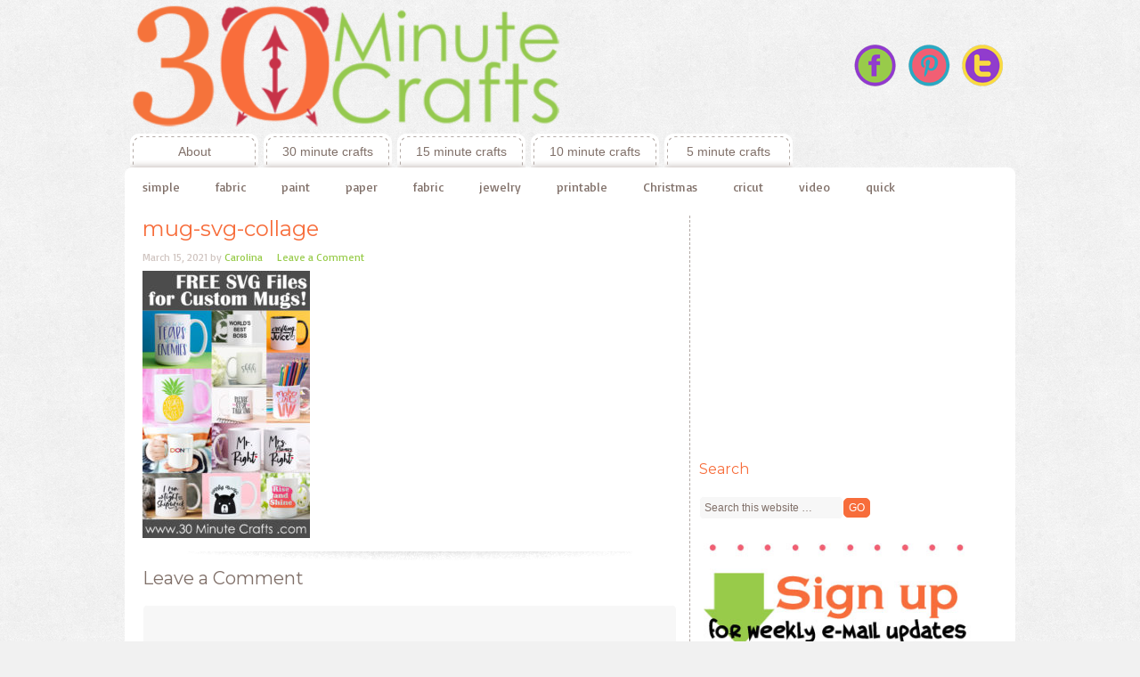

--- FILE ---
content_type: text/html
request_url: https://30minutecrafts.com/2021/03/crafty-mug-design.html/mug-svg-collage
body_size: 12417
content:
<!DOCTYPE html PUBLIC "-//W3C//DTD XHTML 1.0 Transitional//EN" "http://www.w3.org/TR/xhtml1/DTD/xhtml1-transitional.dtd">
<html xmlns="http://www.w3.org/1999/xhtml" lang="en-US" xml:lang="en-US">
<head profile="http://gmpg.org/xfn/11">
<meta http-equiv="Content-Type" content="text/html; charset=UTF-8" />
<meta name='robots' content='index, follow, max-image-preview:large, max-snippet:-1, max-video-preview:-1' />
<style>img:is([sizes="auto" i], [sizes^="auto," i]) { contain-intrinsic-size: 3000px 1500px }</style>
<!-- This site is optimized with the Yoast SEO plugin v24.7 - https://yoast.com/wordpress/plugins/seo/ -->
<title>mug-svg-collage - 30 Minute Crafts</title>
<link rel="canonical" href="https://30minutecrafts.com/2021/03/crafty-mug-design.html/mug-svg-collage/" />
<meta property="og:locale" content="en_US" />
<meta property="og:type" content="article" />
<meta property="og:title" content="mug-svg-collage - 30 Minute Crafts" />
<meta property="og:url" content="https://30minutecrafts.com/2021/03/crafty-mug-design.html/mug-svg-collage/" />
<meta property="og:site_name" content="30 Minute Crafts" />
<meta property="og:image" content="https://30minutecrafts.com/2021/03/crafty-mug-design.html/mug-svg-collage" />
<meta property="og:image:width" content="1000" />
<meta property="og:image:height" content="1600" />
<meta property="og:image:type" content="image/jpeg" />
<script type="application/ld+json" class="yoast-schema-graph">{"@context":"https://schema.org","@graph":[{"@type":"WebPage","@id":"https://30minutecrafts.com/2021/03/crafty-mug-design.html/mug-svg-collage/","url":"https://30minutecrafts.com/2021/03/crafty-mug-design.html/mug-svg-collage/","name":"mug-svg-collage - 30 Minute Crafts","isPartOf":{"@id":"https://30minutecrafts.com/#website"},"primaryImageOfPage":{"@id":"https://30minutecrafts.com/2021/03/crafty-mug-design.html/mug-svg-collage/#primaryimage"},"image":{"@id":"https://30minutecrafts.com/2021/03/crafty-mug-design.html/mug-svg-collage/#primaryimage"},"thumbnailUrl":"https://30minutecrafts.com/wp-content/uploads/2021/03/mug-svg-collage.jpg","datePublished":"2021-03-16T04:25:52+00:00","breadcrumb":{"@id":"https://30minutecrafts.com/2021/03/crafty-mug-design.html/mug-svg-collage/#breadcrumb"},"inLanguage":"en-US","potentialAction":[{"@type":"ReadAction","target":["https://30minutecrafts.com/2021/03/crafty-mug-design.html/mug-svg-collage/"]}]},{"@type":"ImageObject","inLanguage":"en-US","@id":"https://30minutecrafts.com/2021/03/crafty-mug-design.html/mug-svg-collage/#primaryimage","url":"https://30minutecrafts.com/wp-content/uploads/2021/03/mug-svg-collage.jpg","contentUrl":"https://30minutecrafts.com/wp-content/uploads/2021/03/mug-svg-collage.jpg","width":1000,"height":1600},{"@type":"BreadcrumbList","@id":"https://30minutecrafts.com/2021/03/crafty-mug-design.html/mug-svg-collage/#breadcrumb","itemListElement":[{"@type":"ListItem","position":1,"name":"Home","item":"https://30minutecrafts.com/"},{"@type":"ListItem","position":2,"name":"Crafty Mug Design","item":"https://30minutecrafts.com/2021/03/crafty-mug-design.html"},{"@type":"ListItem","position":3,"name":"mug-svg-collage"}]},{"@type":"WebSite","@id":"https://30minutecrafts.com/#website","url":"https://30minutecrafts.com/","name":"30 Minute Crafts","description":"Crafts and DIY done in 30 minutes or less","publisher":{"@id":"https://30minutecrafts.com/#organization"},"potentialAction":[{"@type":"SearchAction","target":{"@type":"EntryPoint","urlTemplate":"https://30minutecrafts.com/?s={search_term_string}"},"query-input":{"@type":"PropertyValueSpecification","valueRequired":true,"valueName":"search_term_string"}}],"inLanguage":"en-US"},{"@type":"Organization","@id":"https://30minutecrafts.com/#organization","name":"30 Minute Crafts","url":"https://30minutecrafts.com/","logo":{"@type":"ImageObject","inLanguage":"en-US","@id":"https://30minutecrafts.com/#/schema/logo/image/","url":"https://30minutecrafts.com/wp-content/uploads/2016/07/LARGE-square-logo.jpg","contentUrl":"https://30minutecrafts.com/wp-content/uploads/2016/07/LARGE-square-logo.jpg","width":2400,"height":2400,"caption":"30 Minute Crafts"},"image":{"@id":"https://30minutecrafts.com/#/schema/logo/image/"}}]}</script>
<!-- / Yoast SEO plugin. -->
<link rel='dns-prefetch' href='//fonts.googleapis.com' />
<link rel="alternate" type="application/rss+xml" title="30 Minute Crafts &raquo; Feed" href="https://30minutecrafts.com/feed" />
<link rel="alternate" type="application/rss+xml" title="30 Minute Crafts &raquo; Comments Feed" href="https://30minutecrafts.com/comments/feed" />
<link rel="alternate" type="application/rss+xml" title="30 Minute Crafts &raquo; mug-svg-collage Comments Feed" href="https://30minutecrafts.com/2021/03/crafty-mug-design.html/mug-svg-collage/feed" />
<!-- <link rel='stylesheet' id='craftiness-theme-css' href='https://30minutecrafts.com/wp-content/themes/craftiness/style.css?ver=1.0' type='text/css' media='all' /> -->
<!-- <link rel='stylesheet' id='wp-block-library-css' href='https://30minutecrafts.com/wp-includes/css/dist/block-library/style.min.css?ver=5afd69b91bbb029a45ed2ec2d9ea5e7b' type='text/css' media='all' /> -->
<link rel="stylesheet" type="text/css" href="//30minutecrafts.com/wp-content/cache/wpfc-minified/1euc0vbk/v3rd.css" media="all"/>
<style id='classic-theme-styles-inline-css' type='text/css'>
/*! This file is auto-generated */
.wp-block-button__link{color:#fff;background-color:#32373c;border-radius:9999px;box-shadow:none;text-decoration:none;padding:calc(.667em + 2px) calc(1.333em + 2px);font-size:1.125em}.wp-block-file__button{background:#32373c;color:#fff;text-decoration:none}
</style>
<style id='global-styles-inline-css' type='text/css'>
:root{--wp--preset--aspect-ratio--square: 1;--wp--preset--aspect-ratio--4-3: 4/3;--wp--preset--aspect-ratio--3-4: 3/4;--wp--preset--aspect-ratio--3-2: 3/2;--wp--preset--aspect-ratio--2-3: 2/3;--wp--preset--aspect-ratio--16-9: 16/9;--wp--preset--aspect-ratio--9-16: 9/16;--wp--preset--color--black: #000000;--wp--preset--color--cyan-bluish-gray: #abb8c3;--wp--preset--color--white: #ffffff;--wp--preset--color--pale-pink: #f78da7;--wp--preset--color--vivid-red: #cf2e2e;--wp--preset--color--luminous-vivid-orange: #ff6900;--wp--preset--color--luminous-vivid-amber: #fcb900;--wp--preset--color--light-green-cyan: #7bdcb5;--wp--preset--color--vivid-green-cyan: #00d084;--wp--preset--color--pale-cyan-blue: #8ed1fc;--wp--preset--color--vivid-cyan-blue: #0693e3;--wp--preset--color--vivid-purple: #9b51e0;--wp--preset--gradient--vivid-cyan-blue-to-vivid-purple: linear-gradient(135deg,rgba(6,147,227,1) 0%,rgb(155,81,224) 100%);--wp--preset--gradient--light-green-cyan-to-vivid-green-cyan: linear-gradient(135deg,rgb(122,220,180) 0%,rgb(0,208,130) 100%);--wp--preset--gradient--luminous-vivid-amber-to-luminous-vivid-orange: linear-gradient(135deg,rgba(252,185,0,1) 0%,rgba(255,105,0,1) 100%);--wp--preset--gradient--luminous-vivid-orange-to-vivid-red: linear-gradient(135deg,rgba(255,105,0,1) 0%,rgb(207,46,46) 100%);--wp--preset--gradient--very-light-gray-to-cyan-bluish-gray: linear-gradient(135deg,rgb(238,238,238) 0%,rgb(169,184,195) 100%);--wp--preset--gradient--cool-to-warm-spectrum: linear-gradient(135deg,rgb(74,234,220) 0%,rgb(151,120,209) 20%,rgb(207,42,186) 40%,rgb(238,44,130) 60%,rgb(251,105,98) 80%,rgb(254,248,76) 100%);--wp--preset--gradient--blush-light-purple: linear-gradient(135deg,rgb(255,206,236) 0%,rgb(152,150,240) 100%);--wp--preset--gradient--blush-bordeaux: linear-gradient(135deg,rgb(254,205,165) 0%,rgb(254,45,45) 50%,rgb(107,0,62) 100%);--wp--preset--gradient--luminous-dusk: linear-gradient(135deg,rgb(255,203,112) 0%,rgb(199,81,192) 50%,rgb(65,88,208) 100%);--wp--preset--gradient--pale-ocean: linear-gradient(135deg,rgb(255,245,203) 0%,rgb(182,227,212) 50%,rgb(51,167,181) 100%);--wp--preset--gradient--electric-grass: linear-gradient(135deg,rgb(202,248,128) 0%,rgb(113,206,126) 100%);--wp--preset--gradient--midnight: linear-gradient(135deg,rgb(2,3,129) 0%,rgb(40,116,252) 100%);--wp--preset--font-size--small: 13px;--wp--preset--font-size--medium: 20px;--wp--preset--font-size--large: 36px;--wp--preset--font-size--x-large: 42px;--wp--preset--spacing--20: 0.44rem;--wp--preset--spacing--30: 0.67rem;--wp--preset--spacing--40: 1rem;--wp--preset--spacing--50: 1.5rem;--wp--preset--spacing--60: 2.25rem;--wp--preset--spacing--70: 3.38rem;--wp--preset--spacing--80: 5.06rem;--wp--preset--shadow--natural: 6px 6px 9px rgba(0, 0, 0, 0.2);--wp--preset--shadow--deep: 12px 12px 50px rgba(0, 0, 0, 0.4);--wp--preset--shadow--sharp: 6px 6px 0px rgba(0, 0, 0, 0.2);--wp--preset--shadow--outlined: 6px 6px 0px -3px rgba(255, 255, 255, 1), 6px 6px rgba(0, 0, 0, 1);--wp--preset--shadow--crisp: 6px 6px 0px rgba(0, 0, 0, 1);}:where(.is-layout-flex){gap: 0.5em;}:where(.is-layout-grid){gap: 0.5em;}body .is-layout-flex{display: flex;}.is-layout-flex{flex-wrap: wrap;align-items: center;}.is-layout-flex > :is(*, div){margin: 0;}body .is-layout-grid{display: grid;}.is-layout-grid > :is(*, div){margin: 0;}:where(.wp-block-columns.is-layout-flex){gap: 2em;}:where(.wp-block-columns.is-layout-grid){gap: 2em;}:where(.wp-block-post-template.is-layout-flex){gap: 1.25em;}:where(.wp-block-post-template.is-layout-grid){gap: 1.25em;}.has-black-color{color: var(--wp--preset--color--black) !important;}.has-cyan-bluish-gray-color{color: var(--wp--preset--color--cyan-bluish-gray) !important;}.has-white-color{color: var(--wp--preset--color--white) !important;}.has-pale-pink-color{color: var(--wp--preset--color--pale-pink) !important;}.has-vivid-red-color{color: var(--wp--preset--color--vivid-red) !important;}.has-luminous-vivid-orange-color{color: var(--wp--preset--color--luminous-vivid-orange) !important;}.has-luminous-vivid-amber-color{color: var(--wp--preset--color--luminous-vivid-amber) !important;}.has-light-green-cyan-color{color: var(--wp--preset--color--light-green-cyan) !important;}.has-vivid-green-cyan-color{color: var(--wp--preset--color--vivid-green-cyan) !important;}.has-pale-cyan-blue-color{color: var(--wp--preset--color--pale-cyan-blue) !important;}.has-vivid-cyan-blue-color{color: var(--wp--preset--color--vivid-cyan-blue) !important;}.has-vivid-purple-color{color: var(--wp--preset--color--vivid-purple) !important;}.has-black-background-color{background-color: var(--wp--preset--color--black) !important;}.has-cyan-bluish-gray-background-color{background-color: var(--wp--preset--color--cyan-bluish-gray) !important;}.has-white-background-color{background-color: var(--wp--preset--color--white) !important;}.has-pale-pink-background-color{background-color: var(--wp--preset--color--pale-pink) !important;}.has-vivid-red-background-color{background-color: var(--wp--preset--color--vivid-red) !important;}.has-luminous-vivid-orange-background-color{background-color: var(--wp--preset--color--luminous-vivid-orange) !important;}.has-luminous-vivid-amber-background-color{background-color: var(--wp--preset--color--luminous-vivid-amber) !important;}.has-light-green-cyan-background-color{background-color: var(--wp--preset--color--light-green-cyan) !important;}.has-vivid-green-cyan-background-color{background-color: var(--wp--preset--color--vivid-green-cyan) !important;}.has-pale-cyan-blue-background-color{background-color: var(--wp--preset--color--pale-cyan-blue) !important;}.has-vivid-cyan-blue-background-color{background-color: var(--wp--preset--color--vivid-cyan-blue) !important;}.has-vivid-purple-background-color{background-color: var(--wp--preset--color--vivid-purple) !important;}.has-black-border-color{border-color: var(--wp--preset--color--black) !important;}.has-cyan-bluish-gray-border-color{border-color: var(--wp--preset--color--cyan-bluish-gray) !important;}.has-white-border-color{border-color: var(--wp--preset--color--white) !important;}.has-pale-pink-border-color{border-color: var(--wp--preset--color--pale-pink) !important;}.has-vivid-red-border-color{border-color: var(--wp--preset--color--vivid-red) !important;}.has-luminous-vivid-orange-border-color{border-color: var(--wp--preset--color--luminous-vivid-orange) !important;}.has-luminous-vivid-amber-border-color{border-color: var(--wp--preset--color--luminous-vivid-amber) !important;}.has-light-green-cyan-border-color{border-color: var(--wp--preset--color--light-green-cyan) !important;}.has-vivid-green-cyan-border-color{border-color: var(--wp--preset--color--vivid-green-cyan) !important;}.has-pale-cyan-blue-border-color{border-color: var(--wp--preset--color--pale-cyan-blue) !important;}.has-vivid-cyan-blue-border-color{border-color: var(--wp--preset--color--vivid-cyan-blue) !important;}.has-vivid-purple-border-color{border-color: var(--wp--preset--color--vivid-purple) !important;}.has-vivid-cyan-blue-to-vivid-purple-gradient-background{background: var(--wp--preset--gradient--vivid-cyan-blue-to-vivid-purple) !important;}.has-light-green-cyan-to-vivid-green-cyan-gradient-background{background: var(--wp--preset--gradient--light-green-cyan-to-vivid-green-cyan) !important;}.has-luminous-vivid-amber-to-luminous-vivid-orange-gradient-background{background: var(--wp--preset--gradient--luminous-vivid-amber-to-luminous-vivid-orange) !important;}.has-luminous-vivid-orange-to-vivid-red-gradient-background{background: var(--wp--preset--gradient--luminous-vivid-orange-to-vivid-red) !important;}.has-very-light-gray-to-cyan-bluish-gray-gradient-background{background: var(--wp--preset--gradient--very-light-gray-to-cyan-bluish-gray) !important;}.has-cool-to-warm-spectrum-gradient-background{background: var(--wp--preset--gradient--cool-to-warm-spectrum) !important;}.has-blush-light-purple-gradient-background{background: var(--wp--preset--gradient--blush-light-purple) !important;}.has-blush-bordeaux-gradient-background{background: var(--wp--preset--gradient--blush-bordeaux) !important;}.has-luminous-dusk-gradient-background{background: var(--wp--preset--gradient--luminous-dusk) !important;}.has-pale-ocean-gradient-background{background: var(--wp--preset--gradient--pale-ocean) !important;}.has-electric-grass-gradient-background{background: var(--wp--preset--gradient--electric-grass) !important;}.has-midnight-gradient-background{background: var(--wp--preset--gradient--midnight) !important;}.has-small-font-size{font-size: var(--wp--preset--font-size--small) !important;}.has-medium-font-size{font-size: var(--wp--preset--font-size--medium) !important;}.has-large-font-size{font-size: var(--wp--preset--font-size--large) !important;}.has-x-large-font-size{font-size: var(--wp--preset--font-size--x-large) !important;}
:where(.wp-block-post-template.is-layout-flex){gap: 1.25em;}:where(.wp-block-post-template.is-layout-grid){gap: 1.25em;}
:where(.wp-block-columns.is-layout-flex){gap: 2em;}:where(.wp-block-columns.is-layout-grid){gap: 2em;}
:root :where(.wp-block-pullquote){font-size: 1.5em;line-height: 1.6;}
</style>
<link rel='stylesheet' id='googlefonts-css' href='https://fonts.googleapis.com/css?family=Montserrat:400|Basic:400' type='text/css' media='all' />
<style id='akismet-widget-style-inline-css' type='text/css'>
.a-stats {
--akismet-color-mid-green: #357b49;
--akismet-color-white: #fff;
--akismet-color-light-grey: #f6f7f7;
max-width: 350px;
width: auto;
}
.a-stats * {
all: unset;
box-sizing: border-box;
}
.a-stats strong {
font-weight: 600;
}
.a-stats a.a-stats__link,
.a-stats a.a-stats__link:visited,
.a-stats a.a-stats__link:active {
background: var(--akismet-color-mid-green);
border: none;
box-shadow: none;
border-radius: 8px;
color: var(--akismet-color-white);
cursor: pointer;
display: block;
font-family: -apple-system, BlinkMacSystemFont, 'Segoe UI', 'Roboto', 'Oxygen-Sans', 'Ubuntu', 'Cantarell', 'Helvetica Neue', sans-serif;
font-weight: 500;
padding: 12px;
text-align: center;
text-decoration: none;
transition: all 0.2s ease;
}
/* Extra specificity to deal with TwentyTwentyOne focus style */
.widget .a-stats a.a-stats__link:focus {
background: var(--akismet-color-mid-green);
color: var(--akismet-color-white);
text-decoration: none;
}
.a-stats a.a-stats__link:hover {
filter: brightness(110%);
box-shadow: 0 4px 12px rgba(0, 0, 0, 0.06), 0 0 2px rgba(0, 0, 0, 0.16);
}
.a-stats .count {
color: var(--akismet-color-white);
display: block;
font-size: 1.5em;
line-height: 1.4;
padding: 0 13px;
white-space: nowrap;
}
</style>
<script src='//30minutecrafts.com/wp-content/cache/wpfc-minified/za71efb/v3rd.js' type="text/javascript"></script>
<!-- <script type="text/javascript" src="https://30minutecrafts.com/wp-includes/js/jquery/jquery.min.js?ver=3.7.1" id="jquery-core-js"></script> -->
<!-- <script type="text/javascript" src="https://30minutecrafts.com/wp-includes/js/jquery/jquery-migrate.min.js?ver=3.4.1" id="jquery-migrate-js"></script> -->
<!--[if lt IE 9]>
<script type="text/javascript" src="https://30minutecrafts.com/wp-content/themes/genesis/lib/js/html5shiv.min.js?ver=3.7.3" id="html5shiv-js"></script>
<![endif]-->
<link rel="https://api.w.org/" href="https://30minutecrafts.com/wp-json/" /><link rel="alternate" title="JSON" type="application/json" href="https://30minutecrafts.com/wp-json/wp/v2/media/11498" /><link rel="EditURI" type="application/rsd+xml" title="RSD" href="https://30minutecrafts.com/xmlrpc.php?rsd" />
<link rel='shortlink' href='https://30minutecrafts.com/?p=11498' />
<link rel="alternate" title="oEmbed (JSON)" type="application/json+oembed" href="https://30minutecrafts.com/wp-json/oembed/1.0/embed?url=https%3A%2F%2F30minutecrafts.com%2F2021%2F03%2Fcrafty-mug-design.html%2Fmug-svg-collage" />
<link rel="alternate" title="oEmbed (XML)" type="text/xml+oembed" href="https://30minutecrafts.com/wp-json/oembed/1.0/embed?url=https%3A%2F%2F30minutecrafts.com%2F2021%2F03%2Fcrafty-mug-design.html%2Fmug-svg-collage&#038;format=xml" />
<style type='text/css' media='screen'>
h1{ font-family:"Montserrat", arial, sans-serif;}
h2{ font-family:"Montserrat", arial, sans-serif;}
h3{ font-family:"Montserrat", arial, sans-serif;}
h4{ font-family:"Montserrat", arial, sans-serif;}
h5{ font-family:"Montserrat", arial, sans-serif;}
h6{ font-family:"Montserrat", arial, sans-serif;}
body{ font-family:"Basic", arial, sans-serif;}
blockquote{ font-family:"Basic", arial, sans-serif;}
p{ font-family:"Basic", arial, sans-serif;}
li{ font-family:"Basic", arial, sans-serif;}
</style>
<!-- fonts delivered by Wordpress Google Fonts, a plugin by Adrian3.com --><link rel="pingback" href="https://30minutecrafts.com/xmlrpc.php" />
<style type="text/css">#header { background: url(https://30minutecrafts.com/wp-content/uploads/2016/07/cropped-final-rectangle-logo.png) no-repeat !important; }</style>
<script>
(function(i,s,o,g,r,a,m){i['GoogleAnalyticsObject']=r;i[r]=i[r]||function(){
(i[r].q=i[r].q||[]).push(arguments)},i[r].l=1*new Date();a=s.createElement(o),
m=s.getElementsByTagName(o)[0];a.async=1;a.src=g;m.parentNode.insertBefore(a,m)
})(window,document,'script','//www.google-analytics.com/analytics.js','ga');
ga('create', 'UA-35637171-1', '30minutecrafts.com');
ga('send', 'pageview');
</script>
<meta name="p:domain_verify" content="43119bf72a1eff36a03d2b4a77be758c"/>
<meta name="google-site-verification" content="sjk1x720vE-1oFIy_7Iz3e4C8UYm_kJFTaWuTkzhmH0" /><link rel="icon" href="https://30minutecrafts.com/wp-content/uploads/2016/07/cropped-512px-logo-32x32.jpg" sizes="32x32" />
<link rel="icon" href="https://30minutecrafts.com/wp-content/uploads/2016/07/cropped-512px-logo-192x192.jpg" sizes="192x192" />
<link rel="apple-touch-icon" href="https://30minutecrafts.com/wp-content/uploads/2016/07/cropped-512px-logo-180x180.jpg" />
<meta name="msapplication-TileImage" content="https://30minutecrafts.com/wp-content/uploads/2016/07/cropped-512px-logo-270x270.jpg" />
</head>
<body class="attachment attachment-template-default single single-attachment postid-11498 attachmentid-11498 attachment-jpeg custom-header header-image content-sidebar craftiness-yellow"><div id="wrap"><div id="header"><div class="wrap"><div id="title-area"><p id="title"><a href="https://30minutecrafts.com/">30 Minute Crafts</a></p><p id="description">Crafts and DIY done in 30 minutes or less</p></div><div class="widget-area header-widget-area"><div id="text-2" class="widget widget_text"><div class="widget-wrap">			<div class="textwidget"><center> <a href="https://www.facebook.com/30minutecrafts" target="_blank"><img src=" https://30minutecrafts.com/wp-content/uploads/2012/10/smfbbt.png" style="" border="0" /></a>
<a href="https://pinterest.com/craftmoore/30-minute-crafts/" target="_blank"><img src="https://30minutecrafts.com/wp-content/uploads/2012/10/smpinbt.png" style="" border="0" /></a>
<a href="https://www.twitter.com/30minutecrafts" target="_blank"><img src=" https://30minutecrafts.com/wp-content/uploads/2012/10/smtwtlg.png " style="" border="0" /></a>
</center>
</div>
</div></div>
</div></div></div><div id="nav"><div class="wrap"><ul id="menu-one" class="menu genesis-nav-menu menu-primary js-superfish"><li id="menu-item-147" class="menu-item menu-item-type-post_type menu-item-object-page menu-item-has-children menu-item-147"><a href="https://30minutecrafts.com/about">About</a>
<ul class="sub-menu">
<li id="menu-item-2251" class="menu-item menu-item-type-post_type menu-item-object-page menu-item-2251"><a href="https://30minutecrafts.com/about">About</a></li>
<li id="menu-item-2250" class="menu-item menu-item-type-post_type menu-item-object-page menu-item-2250"><a href="https://30minutecrafts.com/privacy-policy">Privacy Policy</a></li>
</ul>
</li>
<li id="menu-item-9794" class="menu-item menu-item-type-taxonomy menu-item-object-category menu-item-9794"><a href="https://30minutecrafts.com/category/30-minutes">30 minute crafts</a></li>
<li id="menu-item-9793" class="menu-item menu-item-type-taxonomy menu-item-object-category menu-item-9793"><a href="https://30minutecrafts.com/category/15-minute-crafts">15 minute crafts</a></li>
<li id="menu-item-10406" class="menu-item menu-item-type-taxonomy menu-item-object-category menu-item-10406"><a href="https://30minutecrafts.com/category/10-minutes">10 minute crafts</a></li>
<li id="menu-item-10407" class="menu-item menu-item-type-taxonomy menu-item-object-category menu-item-10407"><a href="https://30minutecrafts.com/category/5-minute-crafts">5 minute crafts</a></li>
</ul></div></div><div id="subnav"><div class="wrap"><ul id="menu-two" class="menu genesis-nav-menu menu-secondary js-superfish"><li id="menu-item-117" class="menu-item menu-item-type-taxonomy menu-item-object-category menu-item-117"><a href="https://30minutecrafts.com/category/simple">simple</a></li>
<li id="menu-item-119" class="menu-item menu-item-type-taxonomy menu-item-object-category menu-item-119"><a href="https://30minutecrafts.com/category/fabric">fabric</a></li>
<li id="menu-item-224" class="menu-item menu-item-type-taxonomy menu-item-object-category menu-item-224"><a href="https://30minutecrafts.com/category/paint">paint</a></li>
<li id="menu-item-225" class="menu-item menu-item-type-taxonomy menu-item-object-category menu-item-225"><a href="https://30minutecrafts.com/category/paper">paper</a></li>
<li id="menu-item-7006" class="menu-item menu-item-type-taxonomy menu-item-object-category menu-item-7006"><a href="https://30minutecrafts.com/category/fabric">fabric</a></li>
<li id="menu-item-7007" class="menu-item menu-item-type-taxonomy menu-item-object-category menu-item-7007"><a href="https://30minutecrafts.com/category/jewelry">jewelry</a></li>
<li id="menu-item-7008" class="menu-item menu-item-type-taxonomy menu-item-object-category menu-item-7008"><a href="https://30minutecrafts.com/category/printable-2">printable</a></li>
<li id="menu-item-7005" class="menu-item menu-item-type-taxonomy menu-item-object-category menu-item-7005"><a href="https://30minutecrafts.com/category/christmas">Christmas</a></li>
<li id="menu-item-10409" class="menu-item menu-item-type-taxonomy menu-item-object-category menu-item-10409"><a href="https://30minutecrafts.com/category/cricut">cricut</a></li>
<li id="menu-item-10410" class="menu-item menu-item-type-taxonomy menu-item-object-category menu-item-10410"><a href="https://30minutecrafts.com/category/video">video</a></li>
<li id="menu-item-10411" class="menu-item menu-item-type-taxonomy menu-item-object-category menu-item-10411"><a href="https://30minutecrafts.com/category/quick">quick</a></li>
</ul></div></div><div id="inner"><div class="wrap"><div id="content-sidebar-wrap"><div id="content" class="hfeed"><div class="post-11498 attachment type-attachment status-inherit hentry entry"><h1 class="entry-title">mug-svg-collage</h1>
<div class="post-info"><span class="date published time" title="2021-03-15T21:25:52-07:00">March 15, 2021</span>  by <span class="author vcard"><span class="fn"><a href="https://30minutecrafts.com/author/carolina" rel="author">Carolina</a></span></span> <span class="post-comments"><a href="https://30minutecrafts.com/2021/03/crafty-mug-design.html/mug-svg-collage#respond">Leave a Comment</a></span> </div><div class="entry-content"><p class="attachment"><a href='https://30minutecrafts.com/wp-content/uploads/2021/03/mug-svg-collage.jpg'><img decoding="async" width="188" height="300" src="https://30minutecrafts.com/wp-content/uploads/2021/03/mug-svg-collage-188x300.jpg" class="attachment-medium size-medium" alt="" srcset="https://30minutecrafts.com/wp-content/uploads/2021/03/mug-svg-collage-188x300.jpg 188w, https://30minutecrafts.com/wp-content/uploads/2021/03/mug-svg-collage-640x1024.jpg 640w, https://30minutecrafts.com/wp-content/uploads/2021/03/mug-svg-collage-768x1229.jpg 768w, https://30minutecrafts.com/wp-content/uploads/2021/03/mug-svg-collage-960x1536.jpg 960w, https://30minutecrafts.com/wp-content/uploads/2021/03/mug-svg-collage.jpg 1000w" sizes="(max-width: 188px) 100vw, 188px" /></a></p>
</div><div class="post-meta"> </div></div>	<div id="respond" class="comment-respond">
<h3 id="reply-title" class="comment-reply-title">Leave a Comment <small><a rel="nofollow" id="cancel-comment-reply-link" href="/2021/03/crafty-mug-design.html/mug-svg-collage#respond" style="display:none;">Cancel reply</a></small></h3><form action="https://30minutecrafts.com/wp-comments-post.php" method="post" id="commentform" class="comment-form" novalidate><p class="comment-form-comment"><textarea id="comment" name="comment" cols="45" rows="8" tabindex="4" aria-required="true"></textarea></p><p class="comment-form-author"><input id="author" name="author" type="text" value="" size="30" tabindex="1" aria-required="true" /><label for="author">Name</label> <span class="required">*</span></p>
<p class="comment-form-email"><input id="email" name="email" type="text" value="" size="30" tabindex="2" aria-required="true" /><label for="email">Email</label> <span class="required">*</span></p>
<p class="comment-form-url"><input id="url" name="url" type="text" value="" size="30" tabindex="3" /><label for="url">Website</label></p>
<p class="form-submit"><input name="submit" type="submit" id="submit" class="submit" value="Post Comment" /> <input type='hidden' name='comment_post_ID' value='11498' id='comment_post_ID' />
<input type='hidden' name='comment_parent' id='comment_parent' value='0' />
</p><p style="display: none;"><input type="hidden" id="akismet_comment_nonce" name="akismet_comment_nonce" value="0f6c9a27ac" /></p><p style="display: none !important;" class="akismet-fields-container" data-prefix="ak_"><label>&#916;<textarea name="ak_hp_textarea" cols="45" rows="8" maxlength="100"></textarea></label><input type="hidden" id="ak_js_1" name="ak_js" value="159"/><script>document.getElementById( "ak_js_1" ).setAttribute( "value", ( new Date() ).getTime() );</script></p></form>	</div><!-- #respond -->
<p class="akismet_comment_form_privacy_notice">This site uses Akismet to reduce spam. <a href="https://akismet.com/privacy/" target="_blank" rel="nofollow noopener">Learn how your comment data is processed.</a></p></div><div id="sidebar" class="sidebar widget-area"><div id="text-5" class="widget widget_text"><div class="widget-wrap">			<div class="textwidget"><script type="text/javascript"><!--
google_ad_client = "ca-pub-3581467114911665";
/* 30 Minute Crafts */
google_ad_slot = "0108938367";
google_ad_width = 300;
google_ad_height = 250;
//-->
</script>
<script type="text/javascript" src="https://pagead2.googlesyndication.com/pagead/show_ads.js">
</script></div>
</div></div>
<div id="search-3" class="widget widget_search"><div class="widget-wrap"><h4 class="widget-title widgettitle">Search</h4>
<form method="get" class="searchform search-form" action="https://30minutecrafts.com/" role="search" ><input type="text" value="Search this website &#x02026;" name="s" class="s search-input" onfocus="if ('Search this website &#x2026;' === this.value) {this.value = '';}" onblur="if ('' === this.value) {this.value = 'Search this website &#x2026;';}" /><input type="submit" class="searchsubmit search-submit" value="Go" /></form></div></div>
<div id="text-23" class="widget widget_text"><div class="widget-wrap">			<div class="textwidget"><img src="https://30minutecrafts.com/wp-content/uploads/2015/05/divider-bar.jpg" style="" border="0" /></a>
<img src="https://30minutecrafts.com/wp-content/uploads/2015/05/sign-up-bar-copy.jpg" style="" border="0" /></a>
<div class="fd-ef-5ef6e6f69eb55b00269bdd55">
<style>
html.fd-ef-5ef6e6f69eb55b00269bdd55 {
font-size: 10px;
font-family: sans-serif;
line-height: 1.15;
-ms-overflow-style: scrollbar;
-ms-text-size-adjust: 100%;
-webkit-text-size-adjust: 100%;
-webkit-tap-highlight-color: rgba(0, 0, 0, 0);
}
.fd-ef-5ef6e6f69eb55b00269bdd55 *,
.fd-ef-5ef6e6f69eb55b00269bdd55 *::before,
.fd-ef-5ef6e6f69eb55b00269bdd55 *::after {
box-sizing: border-box;
}
.fd-ef-5ef6e6f69eb55b00269bdd55 body {
margin: 0;
}
.fd-ef-5ef6e6f69eb55b00269bdd55 [tabindex="-1"]:focus {
outline: none !important;
}
.fd-ef-5ef6e6f69eb55b00269bdd55 hr {
height: 0;
overflow: visible;
box-sizing: content-box;
}
.fd-ef-5ef6e6f69eb55b00269bdd55 h1,
.fd-ef-5ef6e6f69eb55b00269bdd55 h2,
.fd-ef-5ef6e6f69eb55b00269bdd55 h3,
.fd-ef-5ef6e6f69eb55b00269bdd55 h4,
.fd-ef-5ef6e6f69eb55b00269bdd55 h5,
.fd-ef-5ef6e6f69eb55b00269bdd55 h6 {
margin-top: 0;
margin-bottom: 0.7em;
}
.fd-ef-5ef6e6f69eb55b00269bdd55 p {
margin-top: 0;
margin-bottom: 1rem;
}
.fd-ef-5ef6e6f69eb55b00269bdd55 abbr[title],
.fd-ef-5ef6e6f69eb55b00269bdd55 abbr[data-original-title] {
cursor: help;
border-bottom: 0;
-webkit-text-decoration: underline dotted;
text-decoration: underline dotted;
}
.fd-ef-5ef6e6f69eb55b00269bdd55 address {
font-style: normal;
line-height: inherit;
margin-bottom: 1.4rem;
}
.fd-ef-5ef6e6f69eb55b00269bdd55 ol,
.fd-ef-5ef6e6f69eb55b00269bdd55 ul,
.fd-ef-5ef6e6f69eb55b00269bdd55 dl {
margin-top: 0;
margin-bottom: 1.4rem;
}
.fd-ef-5ef6e6f69eb55b00269bdd55 ol ol,
.fd-ef-5ef6e6f69eb55b00269bdd55 ul ul,
.fd-ef-5ef6e6f69eb55b00269bdd55 ol ul,
.fd-ef-5ef6e6f69eb55b00269bdd55 ul ol {
margin-bottom: 0;
}
.fd-ef-5ef6e6f69eb55b00269bdd55 dt {
font-weight: bolder;
}
.fd-ef-5ef6e6f69eb55b00269bdd55 dd {
margin-left: 0;
margin-bottom: 0.7rem;
}
.fd-ef-5ef6e6f69eb55b00269bdd55 blockquote {
margin: 0 0 1.4rem;
}
.fd-ef-5ef6e6f69eb55b00269bdd55 dfn {
font-style: italic;
}
.fd-ef-5ef6e6f69eb55b00269bdd55 b,
.fd-ef-5ef6e6f69eb55b00269bdd55 strong {
font-weight: bolder;
}
.fd-ef-5ef6e6f69eb55b00269bdd55 small {
font-size: 80%;
}
.fd-ef-5ef6e6f69eb55b00269bdd55 sub,
.fd-ef-5ef6e6f69eb55b00269bdd55 sup {
position: relative;
font-size: 75%;
line-height: 0;
vertical-align: baseline;
}
.fd-ef-5ef6e6f69eb55b00269bdd55 sub {
bottom: -0.25em;
}
.fd-ef-5ef6e6f69eb55b00269bdd55 sup {
top: -0.5em;
}
.fd-ef-5ef6e6f69eb55b00269bdd55 a {
color: #000000;
text-decoration: none;
background-color: transparent;
-webkit-text-decoration-skip: objects;
}
.fd-ef-5ef6e6f69eb55b00269bdd55 a:hover {
color: #4396fd;
text-decoration: none;
}
.fd-ef-5ef6e6f69eb55b00269bdd55 pre,
.fd-ef-5ef6e6f69eb55b00269bdd55 code,
.fd-ef-5ef6e6f69eb55b00269bdd55 kbd,
.fd-ef-5ef6e6f69eb55b00269bdd55 samp {
font-size: 1em;
font-family: monospace;
}
.fd-ef-5ef6e6f69eb55b00269bdd55 pre {
overflow: auto;
margin-top: 0;
margin-bottom: 1.4rem;
}
.fd-ef-5ef6e6f69eb55b00269bdd55 figure {
margin: 0 0 1.4rem;
}
.fd-ef-5ef6e6f69eb55b00269bdd55 img {
border-style: none;
vertical-align: middle;
}
.fd-ef-5ef6e6f69eb55b00269bdd55 svg:not(:root) {
overflow: hidden;
}
.fd-ef-5ef6e6f69eb55b00269bdd55 a,
.fd-ef-5ef6e6f69eb55b00269bdd55 area,
.fd-ef-5ef6e6f69eb55b00269bdd55 button,
.fd-ef-5ef6e6f69eb55b00269bdd55 [role="button"],
.fd-ef-5ef6e6f69eb55b00269bdd55 input,
.fd-ef-5ef6e6f69eb55b00269bdd55 label,
.fd-ef-5ef6e6f69eb55b00269bdd55 select,
.fd-ef-5ef6e6f69eb55b00269bdd55 summary,
.fd-ef-5ef6e6f69eb55b00269bdd55 textarea {
touch-action: manipulation;
}
.fd-ef-5ef6e6f69eb55b00269bdd55 label {
display: inline-block;
font-weight: bolder;
margin-bottom: 0.7rem;
}
.fd-ef-5ef6e6f69eb55b00269bdd55 button:focus {
outline: 1px dotted;
}
.fd-ef-5ef6e6f69eb55b00269bdd55 input,
.fd-ef-5ef6e6f69eb55b00269bdd55 button,
.fd-ef-5ef6e6f69eb55b00269bdd55 select,
.fd-ef-5ef6e6f69eb55b00269bdd55 optgroup,
.fd-ef-5ef6e6f69eb55b00269bdd55 textarea {
margin: 0;
font-size: inherit;
font-family: inherit;
line-height: inherit;
}
.fd-ef-5ef6e6f69eb55b00269bdd55 button,
.fd-ef-5ef6e6f69eb55b00269bdd55 input {
overflow: visible;
}
.fd-ef-5ef6e6f69eb55b00269bdd55 button,
.fd-ef-5ef6e6f69eb55b00269bdd55 select {
text-transform: none;
}
.fd-ef-5ef6e6f69eb55b00269bdd55 button,
html.fd-ef-5ef6e6f69eb55b00269bdd55 [type="button"],
.fd-ef-5ef6e6f69eb55b00269bdd55 [type="reset"],
.fd-ef-5ef6e6f69eb55b00269bdd55 [type="submit"] {
-webkit-appearance: button;
}
.fd-ef-5ef6e6f69eb55b00269bdd55 button::-moz-focus-inner,
.fd-ef-5ef6e6f69eb55b00269bdd55 [type="button"]::-moz-focus-inner,
.fd-ef-5ef6e6f69eb55b00269bdd55 [type="reset"]::-moz-focus-inner,
.fd-ef-5ef6e6f69eb55b00269bdd55 [type="submit"]::-moz-focus-inner {
padding: 0;
border-style: none;
}
.fd-ef-5ef6e6f69eb55b00269bdd55 input[type="radio"],
.fd-ef-5ef6e6f69eb55b00269bdd55 input[type="checkbox"] {
padding: 0;
box-sizing: border-box;
}
.fd-ef-5ef6e6f69eb55b00269bdd55 input[type="date"],
.fd-ef-5ef6e6f69eb55b00269bdd55 input[type="time"],
.fd-ef-5ef6e6f69eb55b00269bdd55 input[type="datetime-local"],
.fd-ef-5ef6e6f69eb55b00269bdd55 input[type="month"] {
-webkit-appearance: listbox;
}
.fd-ef-5ef6e6f69eb55b00269bdd55 textarea {
resize: vertical;
overflow: auto;
}
.fd-ef-5ef6e6f69eb55b00269bdd55 fieldset {
border: 0;
margin: 0;
padding: 0;
min-width: 0;
}
.fd-ef-5ef6e6f69eb55b00269bdd55 legend {
color: inherit;
width: 100%;
display: block;
padding: 0;
font-size: 2.0999999999999996rem;
max-width: 100%;
line-height: inherit;
white-space: normal;
margin-bottom: 0.7rem;
}
.fd-ef-5ef6e6f69eb55b00269bdd55 progress {
vertical-align: baseline;
}
.fd-ef-5ef6e6f69eb55b00269bdd55 [type="number"]::-webkit-inner-spin-button,
.fd-ef-5ef6e6f69eb55b00269bdd55 [type="number"]::-webkit-outer-spin-button {
height: auto;
}
.fd-ef-5ef6e6f69eb55b00269bdd55 [type="search"] {
outline-offset: -2px;
-webkit-appearance: none;
}
.fd-ef-5ef6e6f69eb55b00269bdd55 [type="search"]::-webkit-search-cancel-button,
.fd-ef-5ef6e6f69eb55b00269bdd55 [type="search"]::-webkit-search-decoration {
-webkit-appearance: none;
}
.fd-ef-5ef6e6f69eb55b00269bdd55 ::-webkit-file-upload-button {
font: inherit;
-webkit-appearance: button;
}
.fd-ef-5ef6e6f69eb55b00269bdd55 output {
display: inline-block;
}
.fd-ef-5ef6e6f69eb55b00269bdd55 summary {
display: list-item;
}
.fd-ef-5ef6e6f69eb55b00269bdd55 template {
display: none;
}
.fd-ef-5ef6e6f69eb55b00269bdd55 [hidden] {
display: none !important;
}
html.fd-ef-5ef6e6f69eb55b00269bdd55,
html.fd-ef-5ef6e6f69eb55b00269bdd55 body {
width: 100%;
height: 100%;
}
.fd-ef-5ef6e6f69eb55b00269bdd55 .fd-form-control {
width: 100%;
display: block;
box-shadow: none;
-webkit-transition: all 0.4s;
transition: all 0.4s;
}
.fd-ef-5ef6e6f69eb55b00269bdd55 .fd-form-control::-webkit-input-placeholder {
color: inherit;
opacity: 1;
}
.fd-ef-5ef6e6f69eb55b00269bdd55 .fd-form-control::-webkit-input-placeholder,
.fd-ef-5ef6e6f69eb55b00269bdd55 .fd-form-control::-moz-placeholder,
.fd-ef-5ef6e6f69eb55b00269bdd55 .fd-form-control:-ms-input-placeholder,
.fd-ef-5ef6e6f69eb55b00269bdd55 .fd-form-control::placeholder {
color: inherit;
opacity: 1;
}
.fd-ef-5ef6e6f69eb55b00269bdd55 .fd-form-description {
margin: 5px 0 0 0;
font-size: 0.9em;
}
.fd-ef-5ef6e6f69eb55b00269bdd55 .fd-form-feedback {
margin: 5px 0 0 0;
font-size: 0.9em;
}
.fd-ef-5ef6e6f69eb55b00269bdd55 .fd-form-group {
margin: 0 0 1.5rem;
position: relative;
}
.fd-ef-5ef6e6f69eb55b00269bdd55 .fd-form-group.fd-has-success .fd-form-feedback,
.fd-ef-5ef6e6f69eb55b00269bdd55 .fd-form-group.fd-has-success .fd-form-check {
color: #02dba8 !important;
}
.fd-ef-5ef6e6f69eb55b00269bdd55 .fd-form-group.fd-has-success .fd-form-control {
color: #02dba8 !important;
border-color: #02dba8 !important;
}
.fd-ef-5ef6e6f69eb55b00269bdd55 .fd-form-group.fd-has-success .fd-form-feedback {
display: block;
}
.fd-ef-5ef6e6f69eb55b00269bdd55 .fd-form-group.fd-has-error .fd-form-feedback,
.fd-ef-5ef6e6f69eb55b00269bdd55 .fd-form-group.fd-has-error .fd-form-check {
color: #eb3d3b !important;
}
.fd-ef-5ef6e6f69eb55b00269bdd55 .fd-form-group.fd-has-error .fd-form-control {
color: #eb3d3b !important;
border-color: #eb3d3b !important;
}
.fd-ef-5ef6e6f69eb55b00269bdd55 .fd-form-group.fd-has-error .fd-form-feedback {
display: block;
}
.fd-ef-5ef6e6f69eb55b00269bdd55 .fd-btn {
cursor: pointer;
display: -webkit-inline-box;
display: inline-flex;
box-shadow: none;
text-align: center;
-webkit-transition: all 0.4s;
transition: all 0.4s;
-webkit-box-align: center;
align-items: center;
text-shadow: none;
white-space: normal;
-webkit-box-pack: center;
justify-content: center;
text-decoration: none;
}
.fd-ef-5ef6e6f69eb55b00269bdd55 .fd-btn.disabled,
.fd-ef-5ef6e6f69eb55b00269bdd55 .fd-btn:disabled {
opacity: 0.8;
}
.fd-ef-5ef6e6f69eb55b00269bdd55 .fd-btn p {
margin: 0;
}
.fd-ef-5ef6e6f69eb55b00269bdd55 .ff__root {
background: #ffffff;
}
.fd-ef-5ef6e6f69eb55b00269bdd55 .ff__container {
margin: 0 auto;
max-width: 576px;
background: #ffffff;
}
.fd-ef-5ef6e6f69eb55b00269bdd55 .ff__form {
color: #333333;
width: 100%;
margin: 0;
padding: 30px;
font-size: 16px;
text-align: center;
font-family: Helvetica, sans-serif;
font-weight: 300;
line-height: 1.6;
letter-spacing: 0.1px;
text-transform: none;
}
.fd-ef-5ef6e6f69eb55b00269bdd55 .ff__title {
color: #000000;
width: 100%;
margin: 0 0 25px;
display: block;
font-size: 0px;
text-align: center;
font-family: Helvetica, sans-serif;
font-weight: 700;
line-height: 0.5;
letter-spacing: 0px;
text-transform: none;
}
.fd-ef-5ef6e6f69eb55b00269bdd55 .ff__title p {
margin: 0;
}
.fd-ef-5ef6e6f69eb55b00269bdd55 .ff__subtitle {
width: 100%;
margin: 0 0 30px;
display: block;
}
.fd-ef-5ef6e6f69eb55b00269bdd55 .ff__subtitle p {
margin: 0;
}
.fd-ef-5ef6e6f69eb55b00269bdd55 .fd-has-success .ff__fields {
display: none;
}
.fd-ef-5ef6e6f69eb55b00269bdd55 .ff__fields .fd-form-group {
margin-bottom: 10px;
}
.fd-ef-5ef6e6f69eb55b00269bdd55 .ff__fields .fd-form-group:last-child {
margin-bottom: 0;
}
.fd-ef-5ef6e6f69eb55b00269bdd55 .ff__grid {
margin: -10px -5px 0;
display: -webkit-box;
display: flex;
flex-wrap: wrap;
-webkit-box-pack: center;
justify-content: center;
}
.fd-ef-5ef6e6f69eb55b00269bdd55 .ff__cell {
margin: 10px 0 0 0;
padding: 0 5px;
-webkit-box-flex: 1;
flex-grow: 1;
max-width: 250px;
min-width: 140px;
flex-basic: 0%;
flex-shrink: 0;
}
@media (max-width: 575px) {
.fd-ef-5ef6e6f69eb55b00269bdd55 .ff__cell {
-webkit-box-flex: 0;
flex: 0 0 100%;
max-width: 100%;
}
}
.fd-ef-5ef6e6f69eb55b00269bdd55 .ff__control {
color: #000000;
border: 1px solid #dddddd;
height: 46px;
display: block;
padding: 12px 20px;
font-size: 13px;
background: transparent;
text-align: left;
font-family: Helvetica, sans-serif;
font-weight: 400;
line-height: 20px;
border-radius: 4.6000000000000005px;
letter-spacing: 0.1px;
text-transform: none;
}
.fd-ef-5ef6e6f69eb55b00269bdd55 .ff__footer {
-webkit-box-flex: 0;
flex: 0 0 auto;
padding: 0 5px;
margin-top: 10px;
}
@media (max-width: 575px) {
.fd-ef-5ef6e6f69eb55b00269bdd55 .ff__footer {
margin-top: 25px;
}
}
.fd-ef-5ef6e6f69eb55b00269bdd55 .ff__button {
color: #ffffff;
border: 1px solid #000000;
display: inline-block;
padding: 12px 20px;
font-size: 13px;
background: #000000;
text-align: center;
font-family: Helvetica, sans-serif;
font-weight: 400;
line-height: 20px;
border-radius: 0px;
letter-spacing: 0.1px;
text-transform: none;
}
.fd-ef-5ef6e6f69eb55b00269bdd55 .ff__success {
display: none;
}
.fd-ef-5ef6e6f69eb55b00269bdd55 .fd-has-success .ff__success {
display: block;
}
.fd-ef-5ef6e6f69eb55b00269bdd55 .ff__success>*:last-child {
margin-bottom: 0;
}
.fd-ef-5ef6e6f69eb55b00269bdd55 .ff__error {
margin: 10px 0 0 0;
display: none;
}
.fd-ef-5ef6e6f69eb55b00269bdd55 .fd-has-error .ff__error {
display: block;
}
.fd-ef-5ef6e6f69eb55b00269bdd55 .ff__error>*:last-child {
margin-bottom: 0;
}
</style>
<div class="ff__root">
<div class="ff__container">
<form class="ff__form" action="https://form.flodesk.com/submit" method="post" data-form="fdv2">
<h3 class="ff__title">
<div></div>
</h3>
<div class="ff__subtitle">
<div>
<p>Subscribers learn our top 5 MUST HAVE craft supplies!</p>
</div>
</div>
<div class="ff__fields">
<input type="text" name="name" value="" style="display: none" />
<input type="hidden" name="submitToken" value="bc37ec04f3615adec021cece9e1528f11816d33e6e4290c87e747d3f74a7eaf3879a933a5e984e08b77ef2c91408c39ce68f29da6f6ed770029dc8f6a5af2cd1b25a69d1f96e30733f741067af8bc0396627a5c88079ce75d0001338fed1af19" />
<div class="ff__grid">
<div class="ff__cell">
<div class="fd-form-group">
<input name="firstName" class="fd-form-control ff__control" placeholder="First name">
</div>
</div>
<div class="ff__cell">
<div class="fd-form-group">
<input name="lastName" class="fd-form-control ff__control" placeholder="Last name">
</div>
</div>
<div class="ff__cell">
<div class="fd-form-group">
<input name="email" class="fd-form-control ff__control" placeholder="Email address">
</div>
</div>
<div class="ff__footer">
<button type="submit" class="fd-btn ff__button" data-form-el="submit">
<span>Subscribe</span>
</button>
</div>
</div>
</div>
<div class="fd-success ff__success" data-form-el="success">
<p>Thanks! Keep an eye on your inbox for updates.</p>
</div>
<div class="fd-error ff__error" data-form-el="error"></div>
</form>
</div>
</div>
<img height="1" width="1" style="display:none" src="https://t.flodesk.com/utm.gif?r=5ef6e6f69eb55b00269bdd55" />
<script src="https://assets.flodesk.com/form.js?v=1593239631115"></script>
</div></div>
</div></div>
<div id="text-22" class="widget widget_text"><div class="widget-wrap">			<div class="textwidget"> <center><a href="https://30minutecrafts.com/about"><img src="https://30minutecrafts.com/wp-content/uploads/2016/07/hello-300-by-250.jpg" alt="About Me" height="250" width="300"></center>
</div>
</div></div>
<div id="text-6" class="widget widget_text"><div class="widget-wrap">			<div class="textwidget"><script type="text/javascript"><!--
google_ad_client = "ca-pub-3581467114911665";
/* 30 Minute crafts 2 */
google_ad_slot = "8119846115";
google_ad_width = 300;
google_ad_height = 250;
//-->
</script>
<script type="text/javascript" src="https://pagead2.googlesyndication.com/pagead/show_ads.js">
</script></div>
</div></div>
<div id="text-18" class="widget widget_text"><div class="widget-wrap"><h4 class="widget-title widgettitle">Popular Posts</h4>
<div class="textwidget"><center><a href="https://30minutecrafts.com/2014/08/emergency-chocolate-craft-case-emergency-break-glass.html"><img src="https://30minutecrafts.com/wp-content/uploads/2016/07/emergency-chocolate.jpg" alt="Emergency Chocolate" height="100" width="300">
<a href="https://30minutecrafts.com/2014/01/one-hour-bag.html"><img src="https://30minutecrafts.com/wp-content/uploads/2016/07/the-one-hour-bag.jpg" alt="One Hour Bag" height="100" width="300">
<a href="https://30minutecrafts.com/2013/11/disneys-frozen-olav-snow-storm-bottle.html"><img src="https://30minutecrafts.com/wp-content/uploads/2016/07/olaf-in-a-snow-storm.jpg" alt="Olaf in a Snow Storm" height="100" width="300">
<a href="https://30minutecrafts.com/2013/07/3d-minion-goggles.html"><img src="https://30minutecrafts.com/wp-content/uploads/2016/07/printable-minion-goggles.jpg" alt="Printable 3D Minion Goggles" height="100" width="300">
<a href="https://30minutecrafts.com/2014/01/beer-flowers-valentines-day.html"><img src="https://30minutecrafts.com/wp-content/uploads/2016/07/beer-bottle-bouquet.jpg" alt="Beer Bottle Bouquet" height="100" width="300">
<a href="https://30minutecrafts.com/2013/01/glass-jar-roses.html"><img src="https://30minutecrafts.com/wp-content/uploads/2016/07/felt-flower-jars-300x100.png" alt="Glass Jar Roses" height="100" width="300">
<a href="https://30minutecrafts.com/2013/05/how-to-make-a-cowboy-vest-in-15-minutes.html"><img src="https://30minutecrafts.com/wp-content/uploads/2016/07/felt-cowboy-vest.jpg" alt="15 Minute Cowboy Vest" height="100" width="300">
<a href="https://30minutecrafts.com/2013/02/there-is-a-yottle-in-my-bottle-dr-seuss-craft.html"><img src="https://30minutecrafts.com/wp-content/uploads/2016/07/seuss-yottle-in-a-bottle.jpg" alt="Yottle in my Bottle" height="100" width="300">
<a href="https://30minutecrafts.com/2014/07/harry-potter-time-turner-necklace.html"><img src="https://30minutecrafts.com/wp-content/uploads/2016/07/time-turner-necklace.jpg" alt="Time Turner Necklace" height="100" width="300">
<a href="https://30minutecrafts.com/2013/05/simple-stitched-circle-clutch.html"><img src="https://30minutecrafts.com/wp-content/uploads/2016/07/circle-clutch.jpg" alt="Simple Circle Clutch" height="100" width="300">
<a href="https://30minutecrafts.com
/2013/08/washcloth-hand-puppet.html"><img src="https://30minutecrafts.com/wp-content/uploads/2016/07/Washcloth-Hand-Puppet.jpg" alt="Washcloth Hand Puppet" height="100" width="300">
<a href="https://30minutecrafts.com
/2015/01/simple-diy-thing-1-thing-2-hair.html"><img src="https://30minutecrafts.com/wp-content/uploads/2016/07/Thing-1-thing-2-hair.jpg" alt="Thing 1 and Thing 2 Hair" height="100" width="300">
</center>
</div>
</div></div>
<div id="text-12" class="widget widget_text"><div class="widget-wrap">			<div class="textwidget"><script type="text/javascript"><!--
google_ad_client = "ca-pub-3581467114911665";
/* 30 Mintue Crafts Third Ad */
google_ad_slot = "7198433498";
google_ad_width = 336;
google_ad_height = 280;
//-->
</script>
<script type="text/javascript" src="https://pagead2.googlesyndication.com/pagead/show_ads.js">
</script></div>
</div></div>
<div id="custom_html-2" class="widget_text widget widget_custom_html"><div class="widget_text widget-wrap"><div class="textwidget custom-html-widget"><a target="_blank" href="https://shareasale.com/r.cfm?b=952571&amp;u=614858&amp;m=67805&amp;urllink=&amp;afftrack="><img src="https://static.shareasale.com/image/67805/300x250_1.jpg" border="0" /></a>
<br>
<a target="_blank" href="https://shareasale.com/r.cfm?b=1048772&amp;u=614858&amp;m=51766&amp;urllink=&amp;afftrack="><img src="https://static.shareasale.com/image/51766/Maker300x250.jpg" border="0" alt="Shop new arrivals from Cricut!" /></a></div></div></div>
<div id="text-7" class="widget widget_text"><div class="widget-wrap"><h4 class="widget-title widgettitle">Awesome Sites to Check Out</h4>
<div class="textwidget"><center><a href="http://www.alwaysexpectmoore.com/"><img src="https://2.bp.blogspot.com/-EyBYdinff1I/Tp-3GN0tBII/AAAAAAAACO0/vzze8GMlDEE/s200/AEM+button+2.jpg" alt="Always Expect Moore" height="125" width="125"></a>   
<a href="http://www.craftsnark.com/ "><img src="https://4.bp.blogspot.com/-6IN6kRLFcBU/T8qz2Wiq-DI/AAAAAAAADRo/PfZHd8e4FI4/s200/craft+snark+125+square.jpg" alt="CraftSnark" height="125" width="125"></a></center>
</div>
</div></div>
</div> </div></div></div><div id="footer-widgets" class="footer-widgets"><div class="wrap"><div class="widget-area footer-widgets-1 footer-widget-area"><div id="text-17" class="widget widget_text"><div class="widget-wrap">			<div class="textwidget"><a class="twitter-timeline"  href="https://twitter.com/30MinuteCrafts"  data-widget-id="351826557263822848">Tweets by @30MinuteCrafts</a>
<script>!function(d,s,id){var js,fjs=d.getElementsByTagName(s)[0],p=/^http:/.test(d.location)?'http':'https';if(!d.getElementById(id)){js=d.createElement(s);js.id=id;js.src=p+"://platform.twitter.com/widgets.js";fjs.parentNode.insertBefore(js,fjs);}}(document,"script","twitter-wjs");</script>
</div>
</div></div>
</div><div class="widget-area footer-widgets-2 footer-widget-area"><div id="text-13" class="widget widget_text"><div class="widget-wrap">			<div class="textwidget"><center><a href="https://30minutecrafts.com"><img src="https://30minutecrafts.com/wp-content/uploads/2016/07/I-make-time-for-30-Minute-C.jpg" alt="I make time for 30 Minute Crafts" height="228" width="200"/></a></center></div>
</div></div>
<div id="archives-3" class="widget widget_archive"><div class="widget-wrap"><h4 class="widget-title widgettitle">Archives</h4>
<label class="screen-reader-text" for="archives-dropdown-3">Archives</label>
<select id="archives-dropdown-3" name="archive-dropdown">
<option value="">Select Month</option>
<option value='https://30minutecrafts.com/2022/03'> March 2022 </option>
<option value='https://30minutecrafts.com/2022/02'> February 2022 </option>
<option value='https://30minutecrafts.com/2022/01'> January 2022 </option>
<option value='https://30minutecrafts.com/2021/12'> December 2021 </option>
<option value='https://30minutecrafts.com/2021/11'> November 2021 </option>
<option value='https://30minutecrafts.com/2021/10'> October 2021 </option>
<option value='https://30minutecrafts.com/2021/09'> September 2021 </option>
<option value='https://30minutecrafts.com/2021/08'> August 2021 </option>
<option value='https://30minutecrafts.com/2021/07'> July 2021 </option>
<option value='https://30minutecrafts.com/2021/06'> June 2021 </option>
<option value='https://30minutecrafts.com/2021/05'> May 2021 </option>
<option value='https://30minutecrafts.com/2021/04'> April 2021 </option>
<option value='https://30minutecrafts.com/2021/03'> March 2021 </option>
<option value='https://30minutecrafts.com/2021/01'> January 2021 </option>
<option value='https://30minutecrafts.com/2020/11'> November 2020 </option>
<option value='https://30minutecrafts.com/2020/10'> October 2020 </option>
<option value='https://30minutecrafts.com/2020/08'> August 2020 </option>
<option value='https://30minutecrafts.com/2020/07'> July 2020 </option>
<option value='https://30minutecrafts.com/2020/06'> June 2020 </option>
<option value='https://30minutecrafts.com/2020/05'> May 2020 </option>
<option value='https://30minutecrafts.com/2020/04'> April 2020 </option>
<option value='https://30minutecrafts.com/2020/03'> March 2020 </option>
<option value='https://30minutecrafts.com/2020/02'> February 2020 </option>
<option value='https://30minutecrafts.com/2020/01'> January 2020 </option>
<option value='https://30minutecrafts.com/2019/12'> December 2019 </option>
<option value='https://30minutecrafts.com/2019/08'> August 2019 </option>
<option value='https://30minutecrafts.com/2019/07'> July 2019 </option>
<option value='https://30minutecrafts.com/2019/05'> May 2019 </option>
<option value='https://30minutecrafts.com/2019/03'> March 2019 </option>
<option value='https://30minutecrafts.com/2019/02'> February 2019 </option>
<option value='https://30minutecrafts.com/2019/01'> January 2019 </option>
<option value='https://30minutecrafts.com/2018/11'> November 2018 </option>
<option value='https://30minutecrafts.com/2018/10'> October 2018 </option>
<option value='https://30minutecrafts.com/2018/09'> September 2018 </option>
<option value='https://30minutecrafts.com/2018/07'> July 2018 </option>
<option value='https://30minutecrafts.com/2018/06'> June 2018 </option>
<option value='https://30minutecrafts.com/2018/05'> May 2018 </option>
<option value='https://30minutecrafts.com/2018/04'> April 2018 </option>
<option value='https://30minutecrafts.com/2018/03'> March 2018 </option>
<option value='https://30minutecrafts.com/2018/01'> January 2018 </option>
<option value='https://30minutecrafts.com/2017/12'> December 2017 </option>
<option value='https://30minutecrafts.com/2017/11'> November 2017 </option>
<option value='https://30minutecrafts.com/2017/10'> October 2017 </option>
<option value='https://30minutecrafts.com/2017/09'> September 2017 </option>
<option value='https://30minutecrafts.com/2017/08'> August 2017 </option>
<option value='https://30minutecrafts.com/2017/07'> July 2017 </option>
<option value='https://30minutecrafts.com/2017/06'> June 2017 </option>
<option value='https://30minutecrafts.com/2017/05'> May 2017 </option>
<option value='https://30minutecrafts.com/2017/03'> March 2017 </option>
<option value='https://30minutecrafts.com/2017/02'> February 2017 </option>
<option value='https://30minutecrafts.com/2017/01'> January 2017 </option>
<option value='https://30minutecrafts.com/2016/11'> November 2016 </option>
<option value='https://30minutecrafts.com/2016/09'> September 2016 </option>
<option value='https://30minutecrafts.com/2016/07'> July 2016 </option>
<option value='https://30minutecrafts.com/2016/06'> June 2016 </option>
<option value='https://30minutecrafts.com/2016/05'> May 2016 </option>
<option value='https://30minutecrafts.com/2016/04'> April 2016 </option>
<option value='https://30minutecrafts.com/2016/03'> March 2016 </option>
<option value='https://30minutecrafts.com/2016/02'> February 2016 </option>
<option value='https://30minutecrafts.com/2016/01'> January 2016 </option>
<option value='https://30minutecrafts.com/2015/12'> December 2015 </option>
<option value='https://30minutecrafts.com/2015/11'> November 2015 </option>
<option value='https://30minutecrafts.com/2015/10'> October 2015 </option>
<option value='https://30minutecrafts.com/2015/09'> September 2015 </option>
<option value='https://30minutecrafts.com/2015/08'> August 2015 </option>
<option value='https://30minutecrafts.com/2015/07'> July 2015 </option>
<option value='https://30minutecrafts.com/2015/06'> June 2015 </option>
<option value='https://30minutecrafts.com/2015/05'> May 2015 </option>
<option value='https://30minutecrafts.com/2015/04'> April 2015 </option>
<option value='https://30minutecrafts.com/2015/03'> March 2015 </option>
<option value='https://30minutecrafts.com/2015/02'> February 2015 </option>
<option value='https://30minutecrafts.com/2015/01'> January 2015 </option>
<option value='https://30minutecrafts.com/2014/12'> December 2014 </option>
<option value='https://30minutecrafts.com/2014/11'> November 2014 </option>
<option value='https://30minutecrafts.com/2014/10'> October 2014 </option>
<option value='https://30minutecrafts.com/2014/09'> September 2014 </option>
<option value='https://30minutecrafts.com/2014/08'> August 2014 </option>
<option value='https://30minutecrafts.com/2014/07'> July 2014 </option>
<option value='https://30minutecrafts.com/2014/06'> June 2014 </option>
<option value='https://30minutecrafts.com/2014/05'> May 2014 </option>
<option value='https://30minutecrafts.com/2014/04'> April 2014 </option>
<option value='https://30minutecrafts.com/2014/03'> March 2014 </option>
<option value='https://30minutecrafts.com/2014/02'> February 2014 </option>
<option value='https://30minutecrafts.com/2014/01'> January 2014 </option>
<option value='https://30minutecrafts.com/2013/12'> December 2013 </option>
<option value='https://30minutecrafts.com/2013/11'> November 2013 </option>
<option value='https://30minutecrafts.com/2013/10'> October 2013 </option>
<option value='https://30minutecrafts.com/2013/09'> September 2013 </option>
<option value='https://30minutecrafts.com/2013/08'> August 2013 </option>
<option value='https://30minutecrafts.com/2013/07'> July 2013 </option>
<option value='https://30minutecrafts.com/2013/06'> June 2013 </option>
<option value='https://30minutecrafts.com/2013/05'> May 2013 </option>
<option value='https://30minutecrafts.com/2013/04'> April 2013 </option>
<option value='https://30minutecrafts.com/2013/03'> March 2013 </option>
<option value='https://30minutecrafts.com/2013/02'> February 2013 </option>
<option value='https://30minutecrafts.com/2013/01'> January 2013 </option>
<option value='https://30minutecrafts.com/2012/12'> December 2012 </option>
<option value='https://30minutecrafts.com/2012/11'> November 2012 </option>
<option value='https://30minutecrafts.com/2012/10'> October 2012 </option>
<option value='https://30minutecrafts.com/2012/09'> September 2012 </option>
<option value='https://30minutecrafts.com/2012/08'> August 2012 </option>
<option value='https://30minutecrafts.com/2012/07'> July 2012 </option>
<option value='https://30minutecrafts.com/2012/03'> March 2012 </option>
<option value='https://30minutecrafts.com/2012/02'> February 2012 </option>
<option value='https://30minutecrafts.com/2012/01'> January 2012 </option>
<option value='https://30minutecrafts.com/2011/12'> December 2011 </option>
<option value='https://30minutecrafts.com/2011/11'> November 2011 </option>
<option value='https://30minutecrafts.com/2011/10'> October 2011 </option>
<option value='https://30minutecrafts.com/2011/09'> September 2011 </option>
<option value='https://30minutecrafts.com/2011/08'> August 2011 </option>
</select>
<script type="text/javascript">
/* <![CDATA[ */
(function() {
var dropdown = document.getElementById( "archives-dropdown-3" );
function onSelectChange() {
if ( dropdown.options[ dropdown.selectedIndex ].value !== '' ) {
document.location.href = this.options[ this.selectedIndex ].value;
}
}
dropdown.onchange = onSelectChange;
})();
/* ]]> */
</script>
</div></div>
</div><div class="widget-area footer-widgets-3 footer-widget-area"><div id="text-3" class="widget widget_text"><div class="widget-wrap"><h4 class="widget-title widgettitle">Let&#8217;s Be Social!</h4>
<div class="textwidget"><center> <a href="https://www.facebook.com/30minutecrafts" target="_blank"><img src=" https://30minutecrafts.com/wp-content/uploads/2012/10/smfbbt.png" style="" border="0" /></a>
<a href="https://pinterest.com/craftmoore/30-minute-crafts/" target="_blank"><img src="https://30minutecrafts.com/wp-content/uploads/2012/10/smpinbt.png" style="" border="0" /></a>
<a href="https://www.twitter.com/30minutecrafts" target="_blank"><img src=" https://30minutecrafts.com/wp-content/uploads/2012/10/smtwtlg.png " style="" border="0" /></a>
<br>
<a href="https://30minutecrafts.com/subscribe"_blank"><img src="https://30minutecrafts.com/wp-content/uploads/2013/03/sm-30-min-email-icon.png " style="" border="0" /></a>
<a href="http://feeds.feedblitz.com/30minutecrafts" target="_blank"><img src="https://30minutecrafts.com/wp-content/uploads/2013/03/sm-30-min-RSS-icon.png " style="" border="0" /></a>
<a href="https://plus.google.com/u/0/communities/102893513786209384386" target="_blank"><img src="https://30minutecrafts.com/wp-content/uploads/2013/03/sm-g+-community-30-min.png " style="" border="0" /></a>
<a href="https://plus.google.com/u/0/115545747757873288344/posts" target="_blank"><img src="https://30minutecrafts.com/wp-content/uploads/2013/03/sm-g+-soc-media-icon.png " style="" border="0" /></a>
</center></div>
</div></div>
<div id="text-24" class="widget widget_text"><div class="widget-wrap">			<div class="textwidget">30 Minute Crafts is a participant in the Amazon Services LLC Associates Program (and similar), an affiliate advertising program designed to provide a means for sites to earn advertising fees by advertising and linking to Amazon.com (and similar e-commerce sites). <a href="https://30minutecrafts.com/privacy-policy" target="_blank">See our Privacy Policy here</a>.</div>
</div></div>
</div></div></div><div id="footer" class="footer"><div class="wrap"><div class="gototop"><p><a href="#wrap" rel="nofollow">Return to top of page</a></p></div><div class="creds"><p>Copyright &#x000A9;&nbsp;2025 &#x000B7; <a href="http://www.studiopress.com/themes/craftiness">Craftiness Child Theme</a> on <a href="https://www.studiopress.com/">Genesis Framework</a> &#x000B7; <a href="https://wordpress.org/">WordPress</a> &#x000B7; <a rel="nofollow" href="https://30minutecrafts.com/wp-login.php">Log in</a></p></div></div></div></div><script type="text/javascript">
window._mfq = window._mfq || [];
(function() {
var mf = document.createElement("script");
mf.type = "text/javascript"; mf.async = true;
mf.src = "//cdn.mouseflow.com/projects/9bb0b412-dff0-439d-be11-6af4b37e00f6.js";
document.getElementsByTagName("head")[0].appendChild(mf);
})();
</script><script type="text/javascript" src="https://30minutecrafts.com/wp-includes/js/comment-reply.min.js?ver=5afd69b91bbb029a45ed2ec2d9ea5e7b" id="comment-reply-js" async="async" data-wp-strategy="async"></script>
<script type="text/javascript" src="https://30minutecrafts.com/wp-includes/js/hoverIntent.min.js?ver=1.10.2" id="hoverIntent-js"></script>
<script type="text/javascript" src="https://30minutecrafts.com/wp-content/themes/genesis/lib/js/menu/superfish.min.js?ver=1.7.10" id="superfish-js"></script>
<script type="text/javascript" src="https://30minutecrafts.com/wp-content/themes/genesis/lib/js/menu/superfish.args.min.js?ver=2.10.1" id="superfish-args-js"></script>
<script type="text/javascript" src="https://30minutecrafts.com/wp-content/themes/genesis/lib/js/menu/superfish.compat.min.js?ver=2.10.1" id="superfish-compat-js"></script>
<script defer type="text/javascript" src="https://30minutecrafts.com/wp-content/plugins/akismet/_inc/akismet-frontend.js?ver=1739605724" id="akismet-frontend-js"></script>
<script defer src="https://static.cloudflareinsights.com/beacon.min.js/vcd15cbe7772f49c399c6a5babf22c1241717689176015" integrity="sha512-ZpsOmlRQV6y907TI0dKBHq9Md29nnaEIPlkf84rnaERnq6zvWvPUqr2ft8M1aS28oN72PdrCzSjY4U6VaAw1EQ==" data-cf-beacon='{"version":"2024.11.0","token":"e380730ee6f64ae7b2e34012a54c5d8d","r":1,"server_timing":{"name":{"cfCacheStatus":true,"cfEdge":true,"cfExtPri":true,"cfL4":true,"cfOrigin":true,"cfSpeedBrain":true},"location_startswith":null}}' crossorigin="anonymous"></script>
</body></html><!-- WP Fastest Cache file was created in 0.136 seconds, on March 26, 2025 @ 8:01 am -->

--- FILE ---
content_type: text/html; charset=utf-8
request_url: https://www.google.com/recaptcha/api2/aframe
body_size: 268
content:
<!DOCTYPE HTML><html><head><meta http-equiv="content-type" content="text/html; charset=UTF-8"></head><body><script nonce="Q1pLE0FWYewJ3AP8hAXXOg">/** Anti-fraud and anti-abuse applications only. See google.com/recaptcha */ try{var clients={'sodar':'https://pagead2.googlesyndication.com/pagead/sodar?'};window.addEventListener("message",function(a){try{if(a.source===window.parent){var b=JSON.parse(a.data);var c=clients[b['id']];if(c){var d=document.createElement('img');d.src=c+b['params']+'&rc='+(localStorage.getItem("rc::a")?sessionStorage.getItem("rc::b"):"");window.document.body.appendChild(d);sessionStorage.setItem("rc::e",parseInt(sessionStorage.getItem("rc::e")||0)+1);localStorage.setItem("rc::h",'1768534431486');}}}catch(b){}});window.parent.postMessage("_grecaptcha_ready", "*");}catch(b){}</script></body></html>